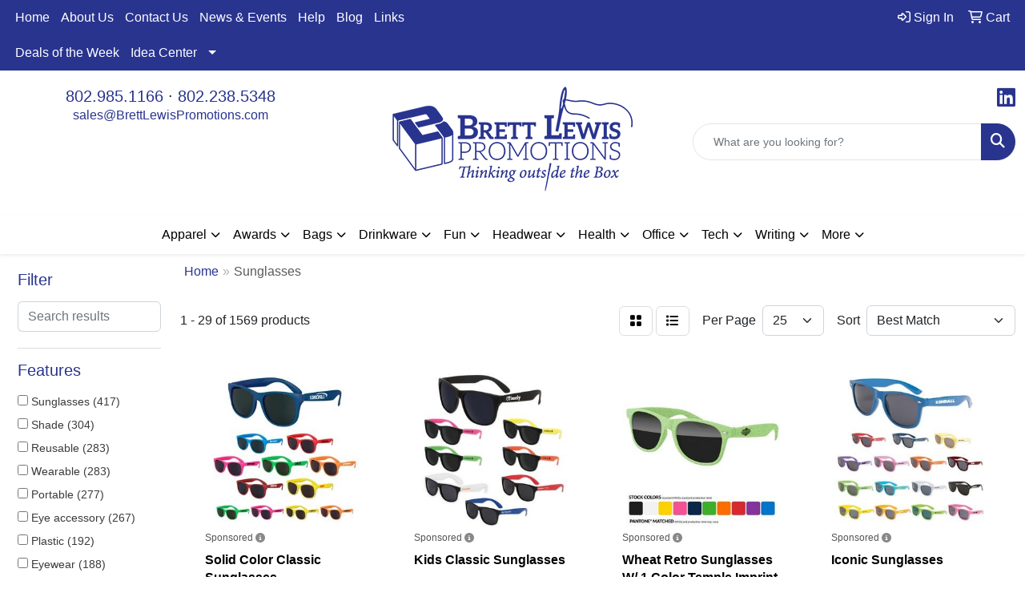

--- FILE ---
content_type: text/html
request_url: https://www.brettlewisthreads.com/ws/ws.dll/StartSrch?UID=24204&WENavID=17150345
body_size: 13403
content:
<!DOCTYPE html>
<html lang="en"><head>
<meta charset="utf-8">
<meta http-equiv="X-UA-Compatible" content="IE=edge">
<meta name="viewport" content="width=device-width, initial-scale=1">
<!-- The above 3 meta tags *must* come first in the head; any other head content must come *after* these tags -->


<link href="/distsite/styles/8/css/bootstrap.min.css" rel="stylesheet" />
<link href="https://fonts.googleapis.com/css?family=Open+Sans:400,600|Oswald:400,600" rel="stylesheet">
<link href="/distsite/styles/8/css/owl.carousel.min.css" rel="stylesheet">
<link href="/distsite/styles/8/css/nouislider.css" rel="stylesheet">
<!--<link href="/distsite/styles/8/css/menu.css" rel="stylesheet"/>-->
<link href="/distsite/styles/8/css/flexslider.css" rel="stylesheet">
<link href="/distsite/styles/8/css/all.min.css" rel="stylesheet">
<link href="/distsite/styles/8/css/slick/slick.css" rel="stylesheet"/>
<link href="/distsite/styles/8/css/lightbox/lightbox.css" rel="stylesheet"  />
<link href="/distsite/styles/8/css/yamm.css" rel="stylesheet" />
<!-- Custom styles for this theme -->
<link href="/we/we.dll/StyleSheet?UN=24204&Type=WETheme&TS=C44386.599537037" rel="stylesheet">
<!-- Custom styles for this theme -->
<link href="/we/we.dll/StyleSheet?UN=24204&Type=WETheme-PS&TS=C44386.599537037" rel="stylesheet">
<style>
/*----- THEME 7 LOGO SIZE -----*/
@media only screen and (min-width: 1200px) {
#mainNav > div > div.navbar-header > a > img {
max-height: 140px;
}
}
</style>

<!-- HTML5 shim and Respond.js for IE8 support of HTML5 elements and media queries -->
<!--[if lt IE 9]>
      <script src="https://oss.maxcdn.com/html5shiv/3.7.3/html5shiv.min.js"></script>
      <script src="https://oss.maxcdn.com/respond/1.4.2/respond.min.js"></script>
    <![endif]-->

</head>

<body style="background:#fff;">


  <!-- Slide-Out Menu -->
  <div id="filter-menu" class="filter-menu">
    <button id="close-menu" class="btn-close"></button>
    <div class="menu-content">
      
<aside class="filter-sidebar">



<div class="filter-section first">
	<h2>Filter</h2>
	 <div class="input-group mb-3">
	 <input type="text" style="border-right:0;" placeholder="Search results" class="form-control text-search-within-results" name="SearchWithinResults" value="" maxlength="100" onkeyup="HandleTextFilter(event);">
	  <label class="input-group-text" style="background-color:#fff;"><a  style="display:none;" href="javascript:void(0);" class="remove-filter" data-toggle="tooltip" title="Clear" onclick="ClearTextFilter();"><i class="far fa-times" aria-hidden="true"></i> <span class="fa-sr-only">x</span></a></label>
	</div>
</div>

<a href="javascript:void(0);" class="clear-filters"  style="display:none;" onclick="ClearDrillDown();">Clear all filters</a>

<div class="filter-section"  style="display:none;">
	<h2>Categories</h2>

	<div class="filter-list">

	 

		<!-- wrapper for more filters -->
        <div class="show-filter">

		</div><!-- showfilters -->

	</div>

		<a href="#" class="show-more"  style="display:none;" >Show more</a>
</div>


<div class="filter-section" >
	<h2>Features</h2>

		<div class="filter-list">

	  		<div class="checkbox"><label><input class="filtercheckbox" type="checkbox" name="2|Sunglasses" ><span> Sunglasses (417)</span></label></div><div class="checkbox"><label><input class="filtercheckbox" type="checkbox" name="2|Shade" ><span> Shade (304)</span></label></div><div class="checkbox"><label><input class="filtercheckbox" type="checkbox" name="2|Reusable" ><span> Reusable (283)</span></label></div><div class="checkbox"><label><input class="filtercheckbox" type="checkbox" name="2|Wearable" ><span> Wearable (283)</span></label></div><div class="checkbox"><label><input class="filtercheckbox" type="checkbox" name="2|Portable" ><span> Portable (277)</span></label></div><div class="checkbox"><label><input class="filtercheckbox" type="checkbox" name="2|Eye accessory" ><span> Eye accessory (267)</span></label></div><div class="checkbox"><label><input class="filtercheckbox" type="checkbox" name="2|Plastic" ><span> Plastic (192)</span></label></div><div class="checkbox"><label><input class="filtercheckbox" type="checkbox" name="2|Eyewear" ><span> Eyewear (188)</span></label></div><div class="checkbox"><label><input class="filtercheckbox" type="checkbox" name="2|Eye protection" ><span> Eye protection (174)</span></label></div><div class="checkbox"><label><input class="filtercheckbox" type="checkbox" name="2|Party" ><span> Party (170)</span></label></div><div class="show-filter"><div class="checkbox"><label><input class="filtercheckbox" type="checkbox" name="2|Lens" ><span> Lens (151)</span></label></div><div class="checkbox"><label><input class="filtercheckbox" type="checkbox" name="2|Sun" ><span> Sun (144)</span></label></div><div class="checkbox"><label><input class="filtercheckbox" type="checkbox" name="2|Beach" ><span> Beach (142)</span></label></div><div class="checkbox"><label><input class="filtercheckbox" type="checkbox" name="2|Uv400" ><span> Uv400 (141)</span></label></div><div class="checkbox"><label><input class="filtercheckbox" type="checkbox" name="2|Frame" ><span> Frame (129)</span></label></div><div class="checkbox"><label><input class="filtercheckbox" type="checkbox" name="2|Sunnies" ><span> Sunnies (127)</span></label></div><div class="checkbox"><label><input class="filtercheckbox" type="checkbox" name="2|Glasses" ><span> Glasses (126)</span></label></div><div class="checkbox"><label><input class="filtercheckbox" type="checkbox" name="2|Fashion" ><span> Fashion (119)</span></label></div><div class="checkbox"><label><input class="filtercheckbox" type="checkbox" name="2|Eye" ><span> Eye (117)</span></label></div><div class="checkbox"><label><input class="filtercheckbox" type="checkbox" name="2|Protection" ><span> Protection (116)</span></label></div><div class="checkbox"><label><input class="filtercheckbox" type="checkbox" name="2|Novelty" ><span> Novelty (114)</span></label></div><div class="checkbox"><label><input class="filtercheckbox" type="checkbox" name="2|Uv protection" ><span> Uv protection (114)</span></label></div><div class="checkbox"><label><input class="filtercheckbox" type="checkbox" name="2|Outdoor" ><span> Outdoor (111)</span></label></div><div class="checkbox"><label><input class="filtercheckbox" type="checkbox" name="2|Summer" ><span> Summer (99)</span></label></div><div class="checkbox"><label><input class="filtercheckbox" type="checkbox" name="2|Sunglass" ><span> Sunglass (98)</span></label></div><div class="checkbox"><label><input class="filtercheckbox" type="checkbox" name="2|Uvb" ><span> Uvb (81)</span></label></div><div class="checkbox"><label><input class="filtercheckbox" type="checkbox" name="2|Adult" ><span> Adult (80)</span></label></div><div class="checkbox"><label><input class="filtercheckbox" type="checkbox" name="2|Uva" ><span> Uva (78)</span></label></div><div class="checkbox"><label><input class="filtercheckbox" type="checkbox" name="2|Lenses" ><span> Lenses (74)</span></label></div><div class="checkbox"><label><input class="filtercheckbox" type="checkbox" name="2|Uv" ><span> Uv (67)</span></label></div><div class="checkbox"><label><input class="filtercheckbox" type="checkbox" name="2|Skull temple" ><span> Skull temple (65)</span></label></div><div class="checkbox"><label><input class="filtercheckbox" type="checkbox" name="2|Retro" ><span> Retro (58)</span></label></div><div class="checkbox"><label><input class="filtercheckbox" type="checkbox" name="2|Sun protection" ><span> Sun protection (51)</span></label></div><div class="checkbox"><label><input class="filtercheckbox" type="checkbox" name="2|Aviator" ><span> Aviator (49)</span></label></div><div class="checkbox"><label><input class="filtercheckbox" type="checkbox" name="2|Dark lens" ><span> Dark lens (49)</span></label></div><div class="checkbox"><label><input class="filtercheckbox" type="checkbox" name="2|Square frame" ><span> Square frame (46)</span></label></div><div class="checkbox"><label><input class="filtercheckbox" type="checkbox" name="2|Fun" ><span> Fun (44)</span></label></div><div class="checkbox"><label><input class="filtercheckbox" type="checkbox" name="2|Size" ><span> Size (43)</span></label></div><div class="checkbox"><label><input class="filtercheckbox" type="checkbox" name="2|Pinhole" ><span> Pinhole (42)</span></label></div><div class="checkbox"><label><input class="filtercheckbox" type="checkbox" name="2|Fits" ><span> Fits (40)</span></label></div><div class="checkbox"><label><input class="filtercheckbox" type="checkbox" name="2|Protect" ><span> Protect (40)</span></label></div><div class="checkbox"><label><input class="filtercheckbox" type="checkbox" name="2|Sun glasses" ><span> Sun glasses (40)</span></label></div><div class="checkbox"><label><input class="filtercheckbox" type="checkbox" name="2|All" ><span> All (39)</span></label></div><div class="checkbox"><label><input class="filtercheckbox" type="checkbox" name="2|Fashionable" ><span> Fashionable (39)</span></label></div><div class="checkbox"><label><input class="filtercheckbox" type="checkbox" name="2|Tinted lens" ><span> Tinted lens (39)</span></label></div><div class="checkbox"><label><input class="filtercheckbox" type="checkbox" name="2|Accessory" ><span> Accessory (38)</span></label></div><div class="checkbox"><label><input class="filtercheckbox" type="checkbox" name="2|Pride" ><span> Pride (38)</span></label></div><div class="checkbox"><label><input class="filtercheckbox" type="checkbox" name="2|Tinted" ><span> Tinted (38)</span></label></div><div class="checkbox"><label><input class="filtercheckbox" type="checkbox" name="2|Eye shade" ><span> Eye shade (35)</span></label></div><div class="checkbox"><label><input class="filtercheckbox" type="checkbox" name="2|Lgbt" ><span> Lgbt (35)</span></label></div></div>

			<!-- wrapper for more filters -->
			<div class="show-filter">

			</div><!-- showfilters -->
 		</div>
		<a href="#" class="show-more"  >Show more</a>


</div>


<div class="filter-section" >
	<h2>Colors</h2>

		<div class="filter-list">

		  	<div class="checkbox"><label><input class="filtercheckbox" type="checkbox" name="1|Black" ><span> Black (823)</span></label></div><div class="checkbox"><label><input class="filtercheckbox" type="checkbox" name="1|Red" ><span> Red (739)</span></label></div><div class="checkbox"><label><input class="filtercheckbox" type="checkbox" name="1|White" ><span> White (722)</span></label></div><div class="checkbox"><label><input class="filtercheckbox" type="checkbox" name="1|Orange" ><span> Orange (680)</span></label></div><div class="checkbox"><label><input class="filtercheckbox" type="checkbox" name="1|Purple" ><span> Purple (669)</span></label></div><div class="checkbox"><label><input class="filtercheckbox" type="checkbox" name="1|Green" ><span> Green (665)</span></label></div><div class="checkbox"><label><input class="filtercheckbox" type="checkbox" name="1|Pink" ><span> Pink (650)</span></label></div><div class="checkbox"><label><input class="filtercheckbox" type="checkbox" name="1|Yellow" ><span> Yellow (650)</span></label></div><div class="checkbox"><label><input class="filtercheckbox" type="checkbox" name="1|Navy blue" ><span> Navy blue (615)</span></label></div><div class="checkbox"><label><input class="filtercheckbox" type="checkbox" name="1|Royal blue" ><span> Royal blue (604)</span></label></div><div class="show-filter"><div class="checkbox"><label><input class="filtercheckbox" type="checkbox" name="1|Various" ><span> Various (444)</span></label></div><div class="checkbox"><label><input class="filtercheckbox" type="checkbox" name="1|Silver" ><span> Silver (343)</span></label></div><div class="checkbox"><label><input class="filtercheckbox" type="checkbox" name="1|Gold" ><span> Gold (315)</span></label></div><div class="checkbox"><label><input class="filtercheckbox" type="checkbox" name="1|Wood brown" ><span> Wood brown (281)</span></label></div><div class="checkbox"><label><input class="filtercheckbox" type="checkbox" name="1|Blue" ><span> Blue (169)</span></label></div><div class="checkbox"><label><input class="filtercheckbox" type="checkbox" name="1|Gray" ><span> Gray (41)</span></label></div><div class="checkbox"><label><input class="filtercheckbox" type="checkbox" name="1|Clear" ><span> Clear (40)</span></label></div><div class="checkbox"><label><input class="filtercheckbox" type="checkbox" name="1|Brown" ><span> Brown (38)</span></label></div><div class="checkbox"><label><input class="filtercheckbox" type="checkbox" name="1|Lime green" ><span> Lime green (37)</span></label></div><div class="checkbox"><label><input class="filtercheckbox" type="checkbox" name="1|Light blue" ><span> Light blue (33)</span></label></div><div class="checkbox"><label><input class="filtercheckbox" type="checkbox" name="1|White/black" ><span> White/black (33)</span></label></div><div class="checkbox"><label><input class="filtercheckbox" type="checkbox" name="1|Rainbow" ><span> Rainbow (32)</span></label></div><div class="checkbox"><label><input class="filtercheckbox" type="checkbox" name="1|Blue/black" ><span> Blue/black (24)</span></label></div><div class="checkbox"><label><input class="filtercheckbox" type="checkbox" name="1|Teal" ><span> Teal (24)</span></label></div><div class="checkbox"><label><input class="filtercheckbox" type="checkbox" name="1|Maroon" ><span> Maroon (21)</span></label></div><div class="checkbox"><label><input class="filtercheckbox" type="checkbox" name="1|Black/blue" ><span> Black/blue (19)</span></label></div><div class="checkbox"><label><input class="filtercheckbox" type="checkbox" name="1|Kelly green" ><span> Kelly green (19)</span></label></div><div class="checkbox"><label><input class="filtercheckbox" type="checkbox" name="1|Red/black" ><span> Red/black (19)</span></label></div><div class="checkbox"><label><input class="filtercheckbox" type="checkbox" name="1|Multi" ><span> Multi (18)</span></label></div><div class="checkbox"><label><input class="filtercheckbox" type="checkbox" name="1|Black/red" ><span> Black/red (16)</span></label></div><div class="checkbox"><label><input class="filtercheckbox" type="checkbox" name="1|Orange/black" ><span> Orange/black (16)</span></label></div><div class="checkbox"><label><input class="filtercheckbox" type="checkbox" name="1|Burgundy" ><span> Burgundy (15)</span></label></div><div class="checkbox"><label><input class="filtercheckbox" type="checkbox" name="1|Neon pink" ><span> Neon pink (15)</span></label></div><div class="checkbox"><label><input class="filtercheckbox" type="checkbox" name="1|Black/green" ><span> Black/green (14)</span></label></div><div class="checkbox"><label><input class="filtercheckbox" type="checkbox" name="1|Neon green" ><span> Neon green (13)</span></label></div><div class="checkbox"><label><input class="filtercheckbox" type="checkbox" name="1|Pink/black" ><span> Pink/black (13)</span></label></div><div class="checkbox"><label><input class="filtercheckbox" type="checkbox" name="1|Tortoise" ><span> Tortoise (13)</span></label></div><div class="checkbox"><label><input class="filtercheckbox" type="checkbox" name="1|Blue water" ><span> Blue water (12)</span></label></div><div class="checkbox"><label><input class="filtercheckbox" type="checkbox" name="1|Carolina blue" ><span> Carolina blue (12)</span></label></div><div class="checkbox"><label><input class="filtercheckbox" type="checkbox" name="1|Green/black" ><span> Green/black (12)</span></label></div><div class="checkbox"><label><input class="filtercheckbox" type="checkbox" name="1|Lime" ><span> Lime (12)</span></label></div><div class="checkbox"><label><input class="filtercheckbox" type="checkbox" name="1|Black/white" ><span> Black/white (11)</span></label></div><div class="checkbox"><label><input class="filtercheckbox" type="checkbox" name="1|Graphite" ><span> Graphite (11)</span></label></div><div class="checkbox"><label><input class="filtercheckbox" type="checkbox" name="1|Metallic gold" ><span> Metallic gold (11)</span></label></div><div class="checkbox"><label><input class="filtercheckbox" type="checkbox" name="1|Black-gold" ><span> Black-gold (10)</span></label></div><div class="checkbox"><label><input class="filtercheckbox" type="checkbox" name="1|Metallic silver" ><span> Metallic silver (10)</span></label></div><div class="checkbox"><label><input class="filtercheckbox" type="checkbox" name="1|Matte black" ><span> Matte black (9)</span></label></div><div class="checkbox"><label><input class="filtercheckbox" type="checkbox" name="1|Translucent blue" ><span> Translucent blue (9)</span></label></div><div class="checkbox"><label><input class="filtercheckbox" type="checkbox" name="1|Yellow/black" ><span> Yellow/black (9)</span></label></div><div class="checkbox"><label><input class="filtercheckbox" type="checkbox" name="1|Assortment" ><span> Assortment (8)</span></label></div></div>


			<!-- wrapper for more filters -->
			<div class="show-filter">

			</div><!-- showfilters -->

		  </div>

		<a href="#" class="show-more"  >Show more</a>
</div>


<div class="filter-section"  >
	<h2>Price Range</h2>
	<div class="filter-price-wrap">
		<div class="filter-price-inner">
			<div class="input-group">
				<span class="input-group-text input-group-text-white">$</span>
				<input type="text" class="form-control form-control-sm filter-min-prices" name="min-prices" value="" placeholder="Min" onkeyup="HandlePriceFilter(event);">
			</div>
			<div class="input-group">
				<span class="input-group-text input-group-text-white">$</span>
				<input type="text" class="form-control form-control-sm filter-max-prices" name="max-prices" value="" placeholder="Max" onkeyup="HandlePriceFilter(event);">
			</div>
		</div>
		<a href="javascript:void(0)" onclick="SetPriceFilter();" ><i class="fa-solid fa-chevron-right"></i></a>
	</div>
</div>

<div class="filter-section"   >
	<h2>Quantity</h2>
	<div class="filter-price-wrap mb-2">
		<input type="text" class="form-control form-control-sm filter-quantity" value="" placeholder="Qty" onkeyup="HandleQuantityFilter(event);">
		<a href="javascript:void(0)" onclick="SetQuantityFilter();"><i class="fa-solid fa-chevron-right"></i></a>
	</div>
</div>




	</aside>

    </div>
</div>




	<div class="container-fluid">
		<div class="row">

			<div class="col-md-3 col-lg-2">
        <div class="d-none d-md-block">
          <div id="desktop-filter">
            
<aside class="filter-sidebar">



<div class="filter-section first">
	<h2>Filter</h2>
	 <div class="input-group mb-3">
	 <input type="text" style="border-right:0;" placeholder="Search results" class="form-control text-search-within-results" name="SearchWithinResults" value="" maxlength="100" onkeyup="HandleTextFilter(event);">
	  <label class="input-group-text" style="background-color:#fff;"><a  style="display:none;" href="javascript:void(0);" class="remove-filter" data-toggle="tooltip" title="Clear" onclick="ClearTextFilter();"><i class="far fa-times" aria-hidden="true"></i> <span class="fa-sr-only">x</span></a></label>
	</div>
</div>

<a href="javascript:void(0);" class="clear-filters"  style="display:none;" onclick="ClearDrillDown();">Clear all filters</a>

<div class="filter-section"  style="display:none;">
	<h2>Categories</h2>

	<div class="filter-list">

	 

		<!-- wrapper for more filters -->
        <div class="show-filter">

		</div><!-- showfilters -->

	</div>

		<a href="#" class="show-more"  style="display:none;" >Show more</a>
</div>


<div class="filter-section" >
	<h2>Features</h2>

		<div class="filter-list">

	  		<div class="checkbox"><label><input class="filtercheckbox" type="checkbox" name="2|Sunglasses" ><span> Sunglasses (417)</span></label></div><div class="checkbox"><label><input class="filtercheckbox" type="checkbox" name="2|Shade" ><span> Shade (304)</span></label></div><div class="checkbox"><label><input class="filtercheckbox" type="checkbox" name="2|Reusable" ><span> Reusable (283)</span></label></div><div class="checkbox"><label><input class="filtercheckbox" type="checkbox" name="2|Wearable" ><span> Wearable (283)</span></label></div><div class="checkbox"><label><input class="filtercheckbox" type="checkbox" name="2|Portable" ><span> Portable (277)</span></label></div><div class="checkbox"><label><input class="filtercheckbox" type="checkbox" name="2|Eye accessory" ><span> Eye accessory (267)</span></label></div><div class="checkbox"><label><input class="filtercheckbox" type="checkbox" name="2|Plastic" ><span> Plastic (192)</span></label></div><div class="checkbox"><label><input class="filtercheckbox" type="checkbox" name="2|Eyewear" ><span> Eyewear (188)</span></label></div><div class="checkbox"><label><input class="filtercheckbox" type="checkbox" name="2|Eye protection" ><span> Eye protection (174)</span></label></div><div class="checkbox"><label><input class="filtercheckbox" type="checkbox" name="2|Party" ><span> Party (170)</span></label></div><div class="show-filter"><div class="checkbox"><label><input class="filtercheckbox" type="checkbox" name="2|Lens" ><span> Lens (151)</span></label></div><div class="checkbox"><label><input class="filtercheckbox" type="checkbox" name="2|Sun" ><span> Sun (144)</span></label></div><div class="checkbox"><label><input class="filtercheckbox" type="checkbox" name="2|Beach" ><span> Beach (142)</span></label></div><div class="checkbox"><label><input class="filtercheckbox" type="checkbox" name="2|Uv400" ><span> Uv400 (141)</span></label></div><div class="checkbox"><label><input class="filtercheckbox" type="checkbox" name="2|Frame" ><span> Frame (129)</span></label></div><div class="checkbox"><label><input class="filtercheckbox" type="checkbox" name="2|Sunnies" ><span> Sunnies (127)</span></label></div><div class="checkbox"><label><input class="filtercheckbox" type="checkbox" name="2|Glasses" ><span> Glasses (126)</span></label></div><div class="checkbox"><label><input class="filtercheckbox" type="checkbox" name="2|Fashion" ><span> Fashion (119)</span></label></div><div class="checkbox"><label><input class="filtercheckbox" type="checkbox" name="2|Eye" ><span> Eye (117)</span></label></div><div class="checkbox"><label><input class="filtercheckbox" type="checkbox" name="2|Protection" ><span> Protection (116)</span></label></div><div class="checkbox"><label><input class="filtercheckbox" type="checkbox" name="2|Novelty" ><span> Novelty (114)</span></label></div><div class="checkbox"><label><input class="filtercheckbox" type="checkbox" name="2|Uv protection" ><span> Uv protection (114)</span></label></div><div class="checkbox"><label><input class="filtercheckbox" type="checkbox" name="2|Outdoor" ><span> Outdoor (111)</span></label></div><div class="checkbox"><label><input class="filtercheckbox" type="checkbox" name="2|Summer" ><span> Summer (99)</span></label></div><div class="checkbox"><label><input class="filtercheckbox" type="checkbox" name="2|Sunglass" ><span> Sunglass (98)</span></label></div><div class="checkbox"><label><input class="filtercheckbox" type="checkbox" name="2|Uvb" ><span> Uvb (81)</span></label></div><div class="checkbox"><label><input class="filtercheckbox" type="checkbox" name="2|Adult" ><span> Adult (80)</span></label></div><div class="checkbox"><label><input class="filtercheckbox" type="checkbox" name="2|Uva" ><span> Uva (78)</span></label></div><div class="checkbox"><label><input class="filtercheckbox" type="checkbox" name="2|Lenses" ><span> Lenses (74)</span></label></div><div class="checkbox"><label><input class="filtercheckbox" type="checkbox" name="2|Uv" ><span> Uv (67)</span></label></div><div class="checkbox"><label><input class="filtercheckbox" type="checkbox" name="2|Skull temple" ><span> Skull temple (65)</span></label></div><div class="checkbox"><label><input class="filtercheckbox" type="checkbox" name="2|Retro" ><span> Retro (58)</span></label></div><div class="checkbox"><label><input class="filtercheckbox" type="checkbox" name="2|Sun protection" ><span> Sun protection (51)</span></label></div><div class="checkbox"><label><input class="filtercheckbox" type="checkbox" name="2|Aviator" ><span> Aviator (49)</span></label></div><div class="checkbox"><label><input class="filtercheckbox" type="checkbox" name="2|Dark lens" ><span> Dark lens (49)</span></label></div><div class="checkbox"><label><input class="filtercheckbox" type="checkbox" name="2|Square frame" ><span> Square frame (46)</span></label></div><div class="checkbox"><label><input class="filtercheckbox" type="checkbox" name="2|Fun" ><span> Fun (44)</span></label></div><div class="checkbox"><label><input class="filtercheckbox" type="checkbox" name="2|Size" ><span> Size (43)</span></label></div><div class="checkbox"><label><input class="filtercheckbox" type="checkbox" name="2|Pinhole" ><span> Pinhole (42)</span></label></div><div class="checkbox"><label><input class="filtercheckbox" type="checkbox" name="2|Fits" ><span> Fits (40)</span></label></div><div class="checkbox"><label><input class="filtercheckbox" type="checkbox" name="2|Protect" ><span> Protect (40)</span></label></div><div class="checkbox"><label><input class="filtercheckbox" type="checkbox" name="2|Sun glasses" ><span> Sun glasses (40)</span></label></div><div class="checkbox"><label><input class="filtercheckbox" type="checkbox" name="2|All" ><span> All (39)</span></label></div><div class="checkbox"><label><input class="filtercheckbox" type="checkbox" name="2|Fashionable" ><span> Fashionable (39)</span></label></div><div class="checkbox"><label><input class="filtercheckbox" type="checkbox" name="2|Tinted lens" ><span> Tinted lens (39)</span></label></div><div class="checkbox"><label><input class="filtercheckbox" type="checkbox" name="2|Accessory" ><span> Accessory (38)</span></label></div><div class="checkbox"><label><input class="filtercheckbox" type="checkbox" name="2|Pride" ><span> Pride (38)</span></label></div><div class="checkbox"><label><input class="filtercheckbox" type="checkbox" name="2|Tinted" ><span> Tinted (38)</span></label></div><div class="checkbox"><label><input class="filtercheckbox" type="checkbox" name="2|Eye shade" ><span> Eye shade (35)</span></label></div><div class="checkbox"><label><input class="filtercheckbox" type="checkbox" name="2|Lgbt" ><span> Lgbt (35)</span></label></div></div>

			<!-- wrapper for more filters -->
			<div class="show-filter">

			</div><!-- showfilters -->
 		</div>
		<a href="#" class="show-more"  >Show more</a>


</div>


<div class="filter-section" >
	<h2>Colors</h2>

		<div class="filter-list">

		  	<div class="checkbox"><label><input class="filtercheckbox" type="checkbox" name="1|Black" ><span> Black (823)</span></label></div><div class="checkbox"><label><input class="filtercheckbox" type="checkbox" name="1|Red" ><span> Red (739)</span></label></div><div class="checkbox"><label><input class="filtercheckbox" type="checkbox" name="1|White" ><span> White (722)</span></label></div><div class="checkbox"><label><input class="filtercheckbox" type="checkbox" name="1|Orange" ><span> Orange (680)</span></label></div><div class="checkbox"><label><input class="filtercheckbox" type="checkbox" name="1|Purple" ><span> Purple (669)</span></label></div><div class="checkbox"><label><input class="filtercheckbox" type="checkbox" name="1|Green" ><span> Green (665)</span></label></div><div class="checkbox"><label><input class="filtercheckbox" type="checkbox" name="1|Pink" ><span> Pink (650)</span></label></div><div class="checkbox"><label><input class="filtercheckbox" type="checkbox" name="1|Yellow" ><span> Yellow (650)</span></label></div><div class="checkbox"><label><input class="filtercheckbox" type="checkbox" name="1|Navy blue" ><span> Navy blue (615)</span></label></div><div class="checkbox"><label><input class="filtercheckbox" type="checkbox" name="1|Royal blue" ><span> Royal blue (604)</span></label></div><div class="show-filter"><div class="checkbox"><label><input class="filtercheckbox" type="checkbox" name="1|Various" ><span> Various (444)</span></label></div><div class="checkbox"><label><input class="filtercheckbox" type="checkbox" name="1|Silver" ><span> Silver (343)</span></label></div><div class="checkbox"><label><input class="filtercheckbox" type="checkbox" name="1|Gold" ><span> Gold (315)</span></label></div><div class="checkbox"><label><input class="filtercheckbox" type="checkbox" name="1|Wood brown" ><span> Wood brown (281)</span></label></div><div class="checkbox"><label><input class="filtercheckbox" type="checkbox" name="1|Blue" ><span> Blue (169)</span></label></div><div class="checkbox"><label><input class="filtercheckbox" type="checkbox" name="1|Gray" ><span> Gray (41)</span></label></div><div class="checkbox"><label><input class="filtercheckbox" type="checkbox" name="1|Clear" ><span> Clear (40)</span></label></div><div class="checkbox"><label><input class="filtercheckbox" type="checkbox" name="1|Brown" ><span> Brown (38)</span></label></div><div class="checkbox"><label><input class="filtercheckbox" type="checkbox" name="1|Lime green" ><span> Lime green (37)</span></label></div><div class="checkbox"><label><input class="filtercheckbox" type="checkbox" name="1|Light blue" ><span> Light blue (33)</span></label></div><div class="checkbox"><label><input class="filtercheckbox" type="checkbox" name="1|White/black" ><span> White/black (33)</span></label></div><div class="checkbox"><label><input class="filtercheckbox" type="checkbox" name="1|Rainbow" ><span> Rainbow (32)</span></label></div><div class="checkbox"><label><input class="filtercheckbox" type="checkbox" name="1|Blue/black" ><span> Blue/black (24)</span></label></div><div class="checkbox"><label><input class="filtercheckbox" type="checkbox" name="1|Teal" ><span> Teal (24)</span></label></div><div class="checkbox"><label><input class="filtercheckbox" type="checkbox" name="1|Maroon" ><span> Maroon (21)</span></label></div><div class="checkbox"><label><input class="filtercheckbox" type="checkbox" name="1|Black/blue" ><span> Black/blue (19)</span></label></div><div class="checkbox"><label><input class="filtercheckbox" type="checkbox" name="1|Kelly green" ><span> Kelly green (19)</span></label></div><div class="checkbox"><label><input class="filtercheckbox" type="checkbox" name="1|Red/black" ><span> Red/black (19)</span></label></div><div class="checkbox"><label><input class="filtercheckbox" type="checkbox" name="1|Multi" ><span> Multi (18)</span></label></div><div class="checkbox"><label><input class="filtercheckbox" type="checkbox" name="1|Black/red" ><span> Black/red (16)</span></label></div><div class="checkbox"><label><input class="filtercheckbox" type="checkbox" name="1|Orange/black" ><span> Orange/black (16)</span></label></div><div class="checkbox"><label><input class="filtercheckbox" type="checkbox" name="1|Burgundy" ><span> Burgundy (15)</span></label></div><div class="checkbox"><label><input class="filtercheckbox" type="checkbox" name="1|Neon pink" ><span> Neon pink (15)</span></label></div><div class="checkbox"><label><input class="filtercheckbox" type="checkbox" name="1|Black/green" ><span> Black/green (14)</span></label></div><div class="checkbox"><label><input class="filtercheckbox" type="checkbox" name="1|Neon green" ><span> Neon green (13)</span></label></div><div class="checkbox"><label><input class="filtercheckbox" type="checkbox" name="1|Pink/black" ><span> Pink/black (13)</span></label></div><div class="checkbox"><label><input class="filtercheckbox" type="checkbox" name="1|Tortoise" ><span> Tortoise (13)</span></label></div><div class="checkbox"><label><input class="filtercheckbox" type="checkbox" name="1|Blue water" ><span> Blue water (12)</span></label></div><div class="checkbox"><label><input class="filtercheckbox" type="checkbox" name="1|Carolina blue" ><span> Carolina blue (12)</span></label></div><div class="checkbox"><label><input class="filtercheckbox" type="checkbox" name="1|Green/black" ><span> Green/black (12)</span></label></div><div class="checkbox"><label><input class="filtercheckbox" type="checkbox" name="1|Lime" ><span> Lime (12)</span></label></div><div class="checkbox"><label><input class="filtercheckbox" type="checkbox" name="1|Black/white" ><span> Black/white (11)</span></label></div><div class="checkbox"><label><input class="filtercheckbox" type="checkbox" name="1|Graphite" ><span> Graphite (11)</span></label></div><div class="checkbox"><label><input class="filtercheckbox" type="checkbox" name="1|Metallic gold" ><span> Metallic gold (11)</span></label></div><div class="checkbox"><label><input class="filtercheckbox" type="checkbox" name="1|Black-gold" ><span> Black-gold (10)</span></label></div><div class="checkbox"><label><input class="filtercheckbox" type="checkbox" name="1|Metallic silver" ><span> Metallic silver (10)</span></label></div><div class="checkbox"><label><input class="filtercheckbox" type="checkbox" name="1|Matte black" ><span> Matte black (9)</span></label></div><div class="checkbox"><label><input class="filtercheckbox" type="checkbox" name="1|Translucent blue" ><span> Translucent blue (9)</span></label></div><div class="checkbox"><label><input class="filtercheckbox" type="checkbox" name="1|Yellow/black" ><span> Yellow/black (9)</span></label></div><div class="checkbox"><label><input class="filtercheckbox" type="checkbox" name="1|Assortment" ><span> Assortment (8)</span></label></div></div>


			<!-- wrapper for more filters -->
			<div class="show-filter">

			</div><!-- showfilters -->

		  </div>

		<a href="#" class="show-more"  >Show more</a>
</div>


<div class="filter-section"  >
	<h2>Price Range</h2>
	<div class="filter-price-wrap">
		<div class="filter-price-inner">
			<div class="input-group">
				<span class="input-group-text input-group-text-white">$</span>
				<input type="text" class="form-control form-control-sm filter-min-prices" name="min-prices" value="" placeholder="Min" onkeyup="HandlePriceFilter(event);">
			</div>
			<div class="input-group">
				<span class="input-group-text input-group-text-white">$</span>
				<input type="text" class="form-control form-control-sm filter-max-prices" name="max-prices" value="" placeholder="Max" onkeyup="HandlePriceFilter(event);">
			</div>
		</div>
		<a href="javascript:void(0)" onclick="SetPriceFilter();" ><i class="fa-solid fa-chevron-right"></i></a>
	</div>
</div>

<div class="filter-section"   >
	<h2>Quantity</h2>
	<div class="filter-price-wrap mb-2">
		<input type="text" class="form-control form-control-sm filter-quantity" value="" placeholder="Qty" onkeyup="HandleQuantityFilter(event);">
		<a href="javascript:void(0)" onclick="SetQuantityFilter();"><i class="fa-solid fa-chevron-right"></i></a>
	</div>
</div>




	</aside>

          </div>
        </div>
			</div>

			<div class="col-md-9 col-lg-10">
				

				<ol class="breadcrumb"  >
              		<li><a href="https://www.brettlewisthreads.com" target="_top">Home</a></li>
             	 	<li class="active">Sunglasses</li>
            	</ol>




				<div id="product-list-controls">

				
						<div class="d-flex align-items-center justify-content-between">
							<div class="d-none d-md-block me-3">
								1 - 29 of  1569 <span class="d-none d-lg-inline">products</span>
							</div>
					  
						  <!-- Right Aligned Controls -->
						  <div class="product-controls-right d-flex align-items-center">
       
              <button id="show-filter-button" class="btn btn-control d-block d-md-none"><i class="fa-solid fa-filter" aria-hidden="true"></i></button>

							
							<span class="me-3">
								<a href="/ws/ws.dll/StartSrch?UID=24204&WENavID=17150345&View=T&ST=260118090816867120872393913" class="btn btn-control grid" title="Change to Grid View"><i class="fa-solid fa-grid-2" aria-hidden="true"></i>  <span class="fa-sr-only">Grid</span></a>
								<a href="/ws/ws.dll/StartSrch?UID=24204&WENavID=17150345&View=L&ST=260118090816867120872393913" class="btn btn-control" title="Change to List View"><i class="fa-solid fa-list"></i> <span class="fa-sr-only">List</span></a>
							</span>
							
					  
							<!-- Number of Items Per Page -->
							<div class="me-2 d-none d-lg-block">
								<label>Per Page</label>
							</div>
							<div class="me-3 d-none d-md-block">
								<select class="form-select notranslate" onchange="GoToNewURL(this);" aria-label="Items per page">
									<option value="/ws/ws.dll/StartSrch?UID=24204&WENavID=17150345&ST=260118090816867120872393913&PPP=10" >10</option><option value="/ws/ws.dll/StartSrch?UID=24204&WENavID=17150345&ST=260118090816867120872393913&PPP=25" selected>25</option><option value="/ws/ws.dll/StartSrch?UID=24204&WENavID=17150345&ST=260118090816867120872393913&PPP=50" >50</option><option value="/ws/ws.dll/StartSrch?UID=24204&WENavID=17150345&ST=260118090816867120872393913&PPP=100" >100</option><option value="/ws/ws.dll/StartSrch?UID=24204&WENavID=17150345&ST=260118090816867120872393913&PPP=250" >250</option>
								
								</select>
							</div>
					  
							<!-- Sort By -->
							<div class="d-none d-lg-block me-2">
								<label>Sort</label>
							</div>
							<div>
								<select class="form-select" onchange="GoToNewURL(this);">
									<option value="/ws/ws.dll/StartSrch?UID=24204&WENavID=17150345&Sort=0">Best Match</option><option value="/ws/ws.dll/StartSrch?UID=24204&WENavID=17150345&Sort=3">Most Popular</option><option value="/ws/ws.dll/StartSrch?UID=24204&WENavID=17150345&Sort=1">Price (Low to High)</option><option value="/ws/ws.dll/StartSrch?UID=24204&WENavID=17150345&Sort=2">Price (High to Low)</option>
								 </select>
							</div>
						  </div>
						</div>

			  </div>

				<!-- Product Results List -->
				<ul class="thumbnail-list"><li>
 <a href="https://www.brettlewisthreads.com/p/MGQID-LOQNS/solid-color-classic-sunglasses" target="_parent" alt="Solid Color Classic Sunglasses" data-adid="52510|5283972" onclick="PostAdStatToService(105283972,1);">
 <div class="pr-list-grid">
		<img class="img-responsive" src="/ws/ws.dll/QPic?SN=52510&P=105283972&I=0&PX=300" alt="Solid Color Classic Sunglasses">
		<p class="pr-list-sponsored">Sponsored <span data-bs-toggle="tooltip" data-container="body" data-bs-placement="top" title="You're seeing this ad based on the product's relevance to your search query."><i class="fa fa-info-circle" aria-hidden="true"></i></span></p>
		<p class="pr-name">Solid Color Classic Sunglasses</p>
		<div class="pr-meta-row">
			<div class="product-reviews"  style="display:none;">
				<div class="rating-stars">
				<i class="fa-solid fa-star-sharp active" aria-hidden="true"></i><i class="fa-solid fa-star-sharp active" aria-hidden="true"></i><i class="fa-solid fa-star-sharp active" aria-hidden="true"></i><i class="fa-solid fa-star-sharp" aria-hidden="true"></i><i class="fa-solid fa-star-sharp" aria-hidden="true"></i>
				</div>
				<span class="rating-count">(5)</span>
			</div>
			
		</div>
		<p class="pr-number"  ><span class="notranslate">Item #MGQID-LOQNS</span></p>
		<p class="pr-price"  ><span class="notranslate">$1.21</span> - <span class="notranslate">$1.60</span></p>
 </div>
 </a>
</li>
<li>
 <a href="https://www.brettlewisthreads.com/p/HAPHK-JXTAN/kids-classic-sunglasses" target="_parent" alt="Kids Classic Sunglasses" data-adid="52510|4529889" onclick="PostAdStatToService(704529889,1);">
 <div class="pr-list-grid">
		<img class="img-responsive" src="/ws/ws.dll/QPic?SN=52510&P=704529889&I=0&PX=300" alt="Kids Classic Sunglasses">
		<p class="pr-list-sponsored">Sponsored <span data-bs-toggle="tooltip" data-container="body" data-bs-placement="top" title="You're seeing this ad based on the product's relevance to your search query."><i class="fa fa-info-circle" aria-hidden="true"></i></span></p>
		<p class="pr-name">Kids Classic Sunglasses</p>
		<div class="pr-meta-row">
			<div class="product-reviews"  style="display:none;">
				<div class="rating-stars">
				<i class="fa-solid fa-star-sharp active" aria-hidden="true"></i><i class="fa-solid fa-star-sharp active" aria-hidden="true"></i><i class="fa-solid fa-star-sharp active" aria-hidden="true"></i><i class="fa-solid fa-star-sharp" aria-hidden="true"></i><i class="fa-solid fa-star-sharp" aria-hidden="true"></i>
				</div>
				<span class="rating-count">(4)</span>
			</div>
			
		</div>
		<p class="pr-number"  ><span class="notranslate">Item #HAPHK-JXTAN</span></p>
		<p class="pr-price"  ><span class="notranslate">$0.93</span> - <span class="notranslate">$1.47</span></p>
 </div>
 </a>
</li>
<li>
 <a href="https://www.brettlewisthreads.com/p/DBOOC-NOCXJ/wheat-retro-sunglasses-w-1-color-temple-imprint" target="_parent" alt="Wheat Retro Sunglasses W/ 1 Color Temple Imprint" data-adid="69443|6188711" onclick="PostAdStatToService(346188711,1);">
 <div class="pr-list-grid">
		<img class="img-responsive" src="/ws/ws.dll/QPic?SN=69443&P=346188711&I=0&PX=300" alt="Wheat Retro Sunglasses W/ 1 Color Temple Imprint">
		<p class="pr-list-sponsored">Sponsored <span data-bs-toggle="tooltip" data-container="body" data-bs-placement="top" title="You're seeing this ad based on the product's relevance to your search query."><i class="fa fa-info-circle" aria-hidden="true"></i></span></p>
		<p class="pr-name">Wheat Retro Sunglasses W/ 1 Color Temple Imprint</p>
		<div class="pr-meta-row">
			<div class="product-reviews"  style="display:none;">
				<div class="rating-stars">
				<i class="fa-solid fa-star-sharp" aria-hidden="true"></i><i class="fa-solid fa-star-sharp" aria-hidden="true"></i><i class="fa-solid fa-star-sharp" aria-hidden="true"></i><i class="fa-solid fa-star-sharp" aria-hidden="true"></i><i class="fa-solid fa-star-sharp" aria-hidden="true"></i>
				</div>
				<span class="rating-count">(0)</span>
			</div>
			
		</div>
		<p class="pr-number"  ><span class="notranslate">Item #DBOOC-NOCXJ</span></p>
		<p class="pr-price"  ><span class="notranslate">$2.4136</span> - <span class="notranslate">$3.19</span></p>
 </div>
 </a>
</li>
<li>
 <a href="https://www.brettlewisthreads.com/p/KBIGC-IWXGH/iconic-sunglasses" target="_parent" alt="Iconic Sunglasses" data-adid="52510|4058191" onclick="PostAdStatToService(954058191,1);">
 <div class="pr-list-grid">
		<img class="img-responsive" src="/ws/ws.dll/QPic?SN=52510&P=954058191&I=0&PX=300" alt="Iconic Sunglasses">
		<p class="pr-list-sponsored">Sponsored <span data-bs-toggle="tooltip" data-container="body" data-bs-placement="top" title="You're seeing this ad based on the product's relevance to your search query."><i class="fa fa-info-circle" aria-hidden="true"></i></span></p>
		<p class="pr-name">Iconic Sunglasses</p>
		<div class="pr-meta-row">
			<div class="product-reviews"  style="display:none;">
				<div class="rating-stars">
				<i class="fa-solid fa-star-sharp" aria-hidden="true"></i><i class="fa-solid fa-star-sharp" aria-hidden="true"></i><i class="fa-solid fa-star-sharp" aria-hidden="true"></i><i class="fa-solid fa-star-sharp" aria-hidden="true"></i><i class="fa-solid fa-star-sharp" aria-hidden="true"></i>
				</div>
				<span class="rating-count">(0)</span>
			</div>
			
		</div>
		<p class="pr-number"  ><span class="notranslate">Item #KBIGC-IWXGH</span></p>
		<p class="pr-price"  ><span class="notranslate">$1.89</span> - <span class="notranslate">$2.59</span></p>
 </div>
 </a>
</li>
<a name="4" href="#" alt="Item 4"></a>
<li>
 <a href="https://www.brettlewisthreads.com/p/NFIID-ITVIQ/folding-malibu-sunglasses" target="_parent" alt="Folding Malibu Sunglasses">
 <div class="pr-list-grid">
		<img class="img-responsive" src="/ws/ws.dll/QPic?SN=56780&P=374004172&I=0&PX=300" alt="Folding Malibu Sunglasses">
		<p class="pr-name">Folding Malibu Sunglasses</p>
		<div class="pr-meta-row">
			<div class="product-reviews"  style="display:none;">
				<div class="rating-stars">
				<i class="fa-solid fa-star-sharp" aria-hidden="true"></i><i class="fa-solid fa-star-sharp" aria-hidden="true"></i><i class="fa-solid fa-star-sharp" aria-hidden="true"></i><i class="fa-solid fa-star-sharp" aria-hidden="true"></i><i class="fa-solid fa-star-sharp" aria-hidden="true"></i>
				</div>
				<span class="rating-count">(0)</span>
			</div>
			
		</div>
		<p class="pr-number"  ><span class="notranslate">Item #NFIID-ITVIQ</span></p>
		<p class="pr-price"  ><span class="notranslate">$2.39</span> - <span class="notranslate">$4.17</span></p>
 </div>
 </a>
</li>
<a name="5" href="#" alt="Item 5"></a>
<li>
 <a href="https://www.brettlewisthreads.com/p/HDJLK-MSJDH/woodland-sunglasses" target="_parent" alt="Woodland Sunglasses">
 <div class="pr-list-grid">
		<img class="img-responsive" src="/ws/ws.dll/QPic?SN=50018&P=985806249&I=0&PX=300" alt="Woodland Sunglasses">
		<p class="pr-name">Woodland Sunglasses</p>
		<div class="pr-meta-row">
			<div class="product-reviews"  style="display:none;">
				<div class="rating-stars">
				<i class="fa-solid fa-star-sharp active" aria-hidden="true"></i><i class="fa-solid fa-star-sharp active" aria-hidden="true"></i><i class="fa-solid fa-star-sharp active" aria-hidden="true"></i><i class="fa-solid fa-star-sharp active" aria-hidden="true"></i><i class="fa-solid fa-star-sharp active" aria-hidden="true"></i>
				</div>
				<span class="rating-count">(1)</span>
			</div>
			
		</div>
		<p class="pr-number"  ><span class="notranslate">Item #HDJLK-MSJDH</span></p>
		<p class="pr-price"  ><span class="notranslate">$2.65</span> - <span class="notranslate">$3.05</span></p>
 </div>
 </a>
</li>
<a name="6" href="#" alt="Item 6"></a>
<li>
 <a href="https://www.brettlewisthreads.com/p/WIKLH-CZLVM/neon-sunglasses-with-black-frame" target="_parent" alt="Neon Sunglasses with Black Frame">
 <div class="pr-list-grid">
		<img class="img-responsive" src="/ws/ws.dll/QPic?SN=50018&P=981361346&I=0&PX=300" alt="Neon Sunglasses with Black Frame">
		<p class="pr-name">Neon Sunglasses with Black Frame</p>
		<div class="pr-meta-row">
			<div class="product-reviews"  style="display:none;">
				<div class="rating-stars">
				<i class="fa-solid fa-star-sharp active" aria-hidden="true"></i><i class="fa-solid fa-star-sharp active" aria-hidden="true"></i><i class="fa-solid fa-star-sharp active" aria-hidden="true"></i><i class="fa-solid fa-star-sharp active" aria-hidden="true"></i><i class="fa-solid fa-star-sharp" aria-hidden="true"></i>
				</div>
				<span class="rating-count">(4)</span>
			</div>
			
		</div>
		<p class="pr-number"  ><span class="notranslate">Item #WIKLH-CZLVM</span></p>
		<p class="pr-price"  ><span class="notranslate">$1.35</span> - <span class="notranslate">$1.65</span></p>
 </div>
 </a>
</li>
<a name="7" href="#" alt="Item 7"></a>
<li>
 <a href="https://www.brettlewisthreads.com/p/QJMJF-NDZJO/malibu-sunglasses" target="_parent" alt="Malibu Sunglasses">
 <div class="pr-list-grid">
		<img class="img-responsive" src="/ws/ws.dll/QPic?SN=56780&P=926010564&I=0&PX=300" alt="Malibu Sunglasses">
		<p class="pr-name">Malibu Sunglasses</p>
		<div class="pr-meta-row">
			<div class="product-reviews"  style="display:none;">
				<div class="rating-stars">
				<i class="fa-solid fa-star-sharp active" aria-hidden="true"></i><i class="fa-solid fa-star-sharp active" aria-hidden="true"></i><i class="fa-solid fa-star-sharp active" aria-hidden="true"></i><i class="fa-solid fa-star-sharp active" aria-hidden="true"></i><i class="fa-solid fa-star-sharp active" aria-hidden="true"></i>
				</div>
				<span class="rating-count">(2)</span>
			</div>
			
		</div>
		<p class="pr-number"  ><span class="notranslate">Item #QJMJF-NDZJO</span></p>
		<p class="pr-price"  ><span class="notranslate">$1.89</span> - <span class="notranslate">$2.15</span></p>
 </div>
 </a>
</li>
<a name="8" href="#" alt="Item 8"></a>
<li>
 <a href="https://www.brettlewisthreads.com/p/FDHKI-ICHOB/sweet-sunglasses" target="_parent" alt="Sweet Sunglasses">
 <div class="pr-list-grid">
		<img class="img-responsive" src="/ws/ws.dll/QPic?SN=50018&P=153696057&I=0&PX=300" alt="Sweet Sunglasses">
		<p class="pr-name">Sweet Sunglasses</p>
		<div class="pr-meta-row">
			<div class="product-reviews"  style="display:none;">
				<div class="rating-stars">
				<i class="fa-solid fa-star-sharp" aria-hidden="true"></i><i class="fa-solid fa-star-sharp" aria-hidden="true"></i><i class="fa-solid fa-star-sharp" aria-hidden="true"></i><i class="fa-solid fa-star-sharp" aria-hidden="true"></i><i class="fa-solid fa-star-sharp" aria-hidden="true"></i>
				</div>
				<span class="rating-count">(0)</span>
			</div>
			
		</div>
		<p class="pr-number"  ><span class="notranslate">Item #FDHKI-ICHOB</span></p>
		<p class="pr-price"  ><span class="notranslate">$1.37</span> - <span class="notranslate">$1.67</span></p>
 </div>
 </a>
</li>
<a name="9" href="#" alt="Item 9"></a>
<li>
 <a href="https://www.brettlewisthreads.com/p/FBJIE-MMFKJ/flyn-aviator-sunglasses" target="_parent" alt="Fly'n Aviator Sunglasses">
 <div class="pr-list-grid">
		<img class="img-responsive" src="/ws/ws.dll/QPic?SN=50018&P=175698273&I=0&PX=300" alt="Fly'n Aviator Sunglasses">
		<p class="pr-name">Fly'n Aviator Sunglasses</p>
		<div class="pr-meta-row">
			<div class="product-reviews"  style="display:none;">
				<div class="rating-stars">
				<i class="fa-solid fa-star-sharp active" aria-hidden="true"></i><i class="fa-solid fa-star-sharp active" aria-hidden="true"></i><i class="fa-solid fa-star-sharp active" aria-hidden="true"></i><i class="fa-solid fa-star-sharp active" aria-hidden="true"></i><i class="fa-solid fa-star-sharp active" aria-hidden="true"></i>
				</div>
				<span class="rating-count">(1)</span>
			</div>
			
		</div>
		<p class="pr-number"  ><span class="notranslate">Item #FBJIE-MMFKJ</span></p>
		<p class="pr-price"  ><span class="notranslate">$4.09</span> - <span class="notranslate">$4.49</span></p>
 </div>
 </a>
</li>
<a name="10" href="#" alt="Item 10"></a>
<li>
 <a href="https://www.brettlewisthreads.com/p/DCIGB-HLWFU/neon-sunglasses-wwhite-frame" target="_parent" alt="Neon Sunglasses w/White Frame">
 <div class="pr-list-grid">
		<img class="img-responsive" src="/ws/ws.dll/QPic?SN=50018&P=143407190&I=0&PX=300" alt="Neon Sunglasses w/White Frame">
		<p class="pr-name">Neon Sunglasses w/White Frame</p>
		<div class="pr-meta-row">
			<div class="product-reviews"  style="display:none;">
				<div class="rating-stars">
				<i class="fa-solid fa-star-sharp active" aria-hidden="true"></i><i class="fa-solid fa-star-sharp active" aria-hidden="true"></i><i class="fa-solid fa-star-sharp active" aria-hidden="true"></i><i class="fa-solid fa-star-sharp active" aria-hidden="true"></i><i class="fa-solid fa-star-sharp active" aria-hidden="true"></i>
				</div>
				<span class="rating-count">(1)</span>
			</div>
			
		</div>
		<p class="pr-number"  ><span class="notranslate">Item #DCIGB-HLWFU</span></p>
		<p class="pr-price"  ><span class="notranslate">$1.37</span> - <span class="notranslate">$1.67</span></p>
 </div>
 </a>
</li>
<a name="11" href="#" alt="Item 11"></a>
<li>
 <a href="https://www.brettlewisthreads.com/p/THKPC-NNTKV/metallic-sunglasses" target="_parent" alt="Metallic Sunglasses">
 <div class="pr-list-grid">
		<img class="img-responsive" src="/ws/ws.dll/QPic?SN=50018&P=736182301&I=0&PX=300" alt="Metallic Sunglasses">
		<p class="pr-name">Metallic Sunglasses</p>
		<div class="pr-meta-row">
			<div class="product-reviews"  style="display:none;">
				<div class="rating-stars">
				<i class="fa-solid fa-star-sharp" aria-hidden="true"></i><i class="fa-solid fa-star-sharp" aria-hidden="true"></i><i class="fa-solid fa-star-sharp" aria-hidden="true"></i><i class="fa-solid fa-star-sharp" aria-hidden="true"></i><i class="fa-solid fa-star-sharp" aria-hidden="true"></i>
				</div>
				<span class="rating-count">(0)</span>
			</div>
			
		</div>
		<p class="pr-number"  ><span class="notranslate">Item #THKPC-NNTKV</span></p>
		<p class="pr-price"  ><span class="notranslate">$2.65</span> - <span class="notranslate">$3.05</span></p>
 </div>
 </a>
</li>
<a name="12" href="#" alt="Item 12"></a>
<li>
 <a href="https://www.brettlewisthreads.com/p/GEHIJ-QZUUW/lens-love-kit" target="_parent" alt="Lens Love Kit">
 <div class="pr-list-grid">
		<img class="img-responsive" src="/ws/ws.dll/QPic?SN=63952&P=917765078&I=0&PX=300" alt="Lens Love Kit">
		<p class="pr-name">Lens Love Kit</p>
		<div class="pr-meta-row">
			<div class="product-reviews"  style="display:none;">
				<div class="rating-stars">
				<i class="fa-solid fa-star-sharp" aria-hidden="true"></i><i class="fa-solid fa-star-sharp" aria-hidden="true"></i><i class="fa-solid fa-star-sharp" aria-hidden="true"></i><i class="fa-solid fa-star-sharp" aria-hidden="true"></i><i class="fa-solid fa-star-sharp" aria-hidden="true"></i>
				</div>
				<span class="rating-count">(0)</span>
			</div>
			
		</div>
		<p class="pr-number"  ><span class="notranslate">Item #GEHIJ-QZUUW</span></p>
		<p class="pr-price"  ><span class="notranslate">$7.80</span> - <span class="notranslate">$9.36</span></p>
 </div>
 </a>
</li>
<a name="13" href="#" alt="Item 13"></a>
<li>
 <a href="https://www.brettlewisthreads.com/p/EBJHB-PEEYI/youth-neon-sunglasses" target="_parent" alt="Youth Neon Sunglasses">
 <div class="pr-list-grid">
		<img class="img-responsive" src="/ws/ws.dll/QPic?SN=50018&P=596928280&I=0&PX=300" alt="Youth Neon Sunglasses">
		<p class="pr-name">Youth Neon Sunglasses</p>
		<div class="pr-meta-row">
			<div class="product-reviews"  style="display:none;">
				<div class="rating-stars">
				<i class="fa-solid fa-star-sharp" aria-hidden="true"></i><i class="fa-solid fa-star-sharp" aria-hidden="true"></i><i class="fa-solid fa-star-sharp" aria-hidden="true"></i><i class="fa-solid fa-star-sharp" aria-hidden="true"></i><i class="fa-solid fa-star-sharp" aria-hidden="true"></i>
				</div>
				<span class="rating-count">(0)</span>
			</div>
			
		</div>
		<p class="pr-number"  ><span class="notranslate">Item #EBJHB-PEEYI</span></p>
		<p class="pr-price"  ><span class="notranslate">$1.45</span> - <span class="notranslate">$1.75</span></p>
 </div>
 </a>
</li>
<a name="14" href="#" alt="Item 14"></a>
<li>
 <a href="https://www.brettlewisthreads.com/p/OHJGI-PXFBD/modesto-holo-sunglasses" target="_parent" alt="Modesto Holo Sunglasses">
 <div class="pr-list-grid">
		<img class="img-responsive" src="/ws/ws.dll/QPic?SN=63952&P=337262297&I=0&PX=300" alt="Modesto Holo Sunglasses">
		<p class="pr-name">Modesto Holo Sunglasses</p>
		<div class="pr-meta-row">
			<div class="product-reviews"  style="display:none;">
				<div class="rating-stars">
				<i class="fa-solid fa-star-sharp" aria-hidden="true"></i><i class="fa-solid fa-star-sharp" aria-hidden="true"></i><i class="fa-solid fa-star-sharp" aria-hidden="true"></i><i class="fa-solid fa-star-sharp" aria-hidden="true"></i><i class="fa-solid fa-star-sharp" aria-hidden="true"></i>
				</div>
				<span class="rating-count">(0)</span>
			</div>
			
		</div>
		<p class="pr-number"  ><span class="notranslate">Item #OHJGI-PXFBD</span></p>
		<p class="pr-price"  ><span class="notranslate">$2.69</span> - <span class="notranslate">$3.22</span></p>
 </div>
 </a>
</li>
<a name="15" href="#" alt="Item 15"></a>
<li>
 <a href="https://www.brettlewisthreads.com/p/SJMJB-NDZJK/rubberized-sunglasses" target="_parent" alt="Rubberized Sunglasses">
 <div class="pr-list-grid">
		<img class="img-responsive" src="/ws/ws.dll/QPic?SN=56780&P=326010560&I=0&PX=300" alt="Rubberized Sunglasses">
		<p class="pr-name">Rubberized Sunglasses</p>
		<div class="pr-meta-row">
			<div class="product-reviews"  style="display:none;">
				<div class="rating-stars">
				<i class="fa-solid fa-star-sharp active" aria-hidden="true"></i><i class="fa-solid fa-star-sharp active" aria-hidden="true"></i><i class="fa-solid fa-star-sharp active" aria-hidden="true"></i><i class="fa-solid fa-star-sharp active" aria-hidden="true"></i><i class="fa-solid fa-star-sharp" aria-hidden="true"></i>
				</div>
				<span class="rating-count">(1)</span>
			</div>
			
		</div>
		<p class="pr-number"  ><span class="notranslate">Item #SJMJB-NDZJK</span></p>
		<p class="pr-price"  ><span class="notranslate">$1.35</span> - <span class="notranslate">$2.36</span></p>
 </div>
 </a>
</li>
<a name="16" href="#" alt="Item 16"></a>
<li>
 <a href="https://www.brettlewisthreads.com/p/DEJHI-MKIPR/foldable-slap-sunglasses" target="_parent" alt="Foldable Slap Sunglasses">
 <div class="pr-list-grid">
		<img class="img-responsive" src="/ws/ws.dll/QPic?SN=63952&P=515665287&I=0&PX=300" alt="Foldable Slap Sunglasses">
		<p class="pr-name">Foldable Slap Sunglasses</p>
		<div class="pr-meta-row">
			<div class="product-reviews"  style="display:none;">
				<div class="rating-stars">
				<i class="fa-solid fa-star-sharp active" aria-hidden="true"></i><i class="fa-solid fa-star-sharp active" aria-hidden="true"></i><i class="fa-solid fa-star-sharp active" aria-hidden="true"></i><i class="fa-solid fa-star-sharp active" aria-hidden="true"></i><i class="fa-solid fa-star-sharp" aria-hidden="true"></i>
				</div>
				<span class="rating-count">(1)</span>
			</div>
			
		</div>
		<p class="pr-number"  ><span class="notranslate">Item #DEJHI-MKIPR</span></p>
		<p class="pr-price"  ><span class="notranslate">$4.18</span> - <span class="notranslate">$5.63</span></p>
 </div>
 </a>
</li>
<a name="17" href="#" alt="Item 17"></a>
<li>
 <a href="https://www.brettlewisthreads.com/p/NFKHF-JKIQQ/mood-shades" target="_parent" alt="Mood Shades">
 <div class="pr-list-grid">
		<img class="img-responsive" src="/ws/ws.dll/QPic?SN=50018&P=564294384&I=0&PX=300" alt="Mood Shades">
		<p class="pr-name">Mood Shades</p>
		<div class="pr-meta-row">
			<div class="product-reviews"  style="display:none;">
				<div class="rating-stars">
				<i class="fa-solid fa-star-sharp" aria-hidden="true"></i><i class="fa-solid fa-star-sharp" aria-hidden="true"></i><i class="fa-solid fa-star-sharp" aria-hidden="true"></i><i class="fa-solid fa-star-sharp" aria-hidden="true"></i><i class="fa-solid fa-star-sharp" aria-hidden="true"></i>
				</div>
				<span class="rating-count">(0)</span>
			</div>
			
		</div>
		<p class="pr-number"  ><span class="notranslate">Item #NFKHF-JKIQQ</span></p>
		<p class="pr-price"  ><span class="notranslate">$2.25</span> - <span class="notranslate">$2.65</span></p>
 </div>
 </a>
</li>
<a name="18" href="#" alt="Item 18"></a>
<li>
 <a href="https://www.brettlewisthreads.com/p/RANJK-PJKDH/sun-ray-sunglasses" target="_parent" alt="Sun Ray Sunglasses">
 <div class="pr-list-grid">
		<img class="img-responsive" src="/ws/ws.dll/QPic?SN=52344&P=797019669&I=0&PX=300" alt="Sun Ray Sunglasses">
		<p class="pr-name">Sun Ray Sunglasses</p>
		<div class="pr-meta-row">
			<div class="product-reviews"  style="display:none;">
				<div class="rating-stars">
				<i class="fa-solid fa-star-sharp" aria-hidden="true"></i><i class="fa-solid fa-star-sharp" aria-hidden="true"></i><i class="fa-solid fa-star-sharp" aria-hidden="true"></i><i class="fa-solid fa-star-sharp" aria-hidden="true"></i><i class="fa-solid fa-star-sharp" aria-hidden="true"></i>
				</div>
				<span class="rating-count">(0)</span>
			</div>
			
		</div>
		<p class="pr-number"  ><span class="notranslate">Item #RANJK-PJKDH</span></p>
		<p class="pr-price"  ><span class="notranslate">$2.69</span> - <span class="notranslate">$2.83</span></p>
 </div>
 </a>
</li>
<a name="19" href="#" alt="Item 19"></a>
<li>
 <a href="https://www.brettlewisthreads.com/p/IHJGH-PXFBC/vos-sunglasses" target="_parent" alt="Vos Sunglasses">
 <div class="pr-list-grid">
		<img class="img-responsive" src="/ws/ws.dll/QPic?SN=63952&P=937262296&I=0&PX=300" alt="Vos Sunglasses">
		<p class="pr-name">Vos Sunglasses</p>
		<div class="pr-meta-row">
			<div class="product-reviews"  style="display:none;">
				<div class="rating-stars">
				<i class="fa-solid fa-star-sharp active" aria-hidden="true"></i><i class="fa-solid fa-star-sharp active" aria-hidden="true"></i><i class="fa-solid fa-star-sharp active" aria-hidden="true"></i><i class="fa-solid fa-star-sharp active" aria-hidden="true"></i><i class="fa-solid fa-star-sharp active" aria-hidden="true"></i>
				</div>
				<span class="rating-count">(1)</span>
			</div>
			
		</div>
		<p class="pr-number"  ><span class="notranslate">Item #IHJGH-PXFBC</span></p>
		<p class="pr-price"  ><span class="notranslate">$2.45</span> - <span class="notranslate">$2.95</span></p>
 </div>
 </a>
</li>
<a name="20" href="#" alt="Item 20"></a>
<li>
 <a href="https://www.brettlewisthreads.com/p/FANJI-PJKDF/retro-sunglasses" target="_parent" alt="Retro Sunglasses">
 <div class="pr-list-grid">
		<img class="img-responsive" src="/ws/ws.dll/QPic?SN=52344&P=997019667&I=0&PX=300" alt="Retro Sunglasses">
		<p class="pr-name">Retro Sunglasses</p>
		<div class="pr-meta-row">
			<div class="product-reviews"  style="display:none;">
				<div class="rating-stars">
				<i class="fa-solid fa-star-sharp" aria-hidden="true"></i><i class="fa-solid fa-star-sharp" aria-hidden="true"></i><i class="fa-solid fa-star-sharp" aria-hidden="true"></i><i class="fa-solid fa-star-sharp" aria-hidden="true"></i><i class="fa-solid fa-star-sharp" aria-hidden="true"></i>
				</div>
				<span class="rating-count">(0)</span>
			</div>
			
		</div>
		<p class="pr-number"  ><span class="notranslate">Item #FANJI-PJKDF</span></p>
		<p class="pr-price"  ><span class="notranslate">$1.80</span> - <span class="notranslate">$2.59</span></p>
 </div>
 </a>
</li>
<a name="21" href="#" alt="Item 21"></a>
<li>
 <a href="https://www.brettlewisthreads.com/p/UHJGJ-PXFBE/modesto-two-tone-sunglasses" target="_parent" alt="Modesto Two-Tone Sunglasses">
 <div class="pr-list-grid">
		<img class="img-responsive" src="/ws/ws.dll/QPic?SN=63952&P=737262298&I=0&PX=300" alt="Modesto Two-Tone Sunglasses">
		<p class="pr-name">Modesto Two-Tone Sunglasses</p>
		<div class="pr-meta-row">
			<div class="product-reviews"  style="display:none;">
				<div class="rating-stars">
				<i class="fa-solid fa-star-sharp" aria-hidden="true"></i><i class="fa-solid fa-star-sharp" aria-hidden="true"></i><i class="fa-solid fa-star-sharp" aria-hidden="true"></i><i class="fa-solid fa-star-sharp" aria-hidden="true"></i><i class="fa-solid fa-star-sharp" aria-hidden="true"></i>
				</div>
				<span class="rating-count">(0)</span>
			</div>
			
		</div>
		<p class="pr-number"  ><span class="notranslate">Item #UHJGJ-PXFBE</span></p>
		<p class="pr-price"  ><span class="notranslate">$1.59</span> - <span class="notranslate">$1.91</span></p>
 </div>
 </a>
</li>
<a name="22" href="#" alt="Item 22"></a>
<li>
 <a href="https://www.brettlewisthreads.com/p/QDONG-POXSF/full-color-malibu-sunglasses" target="_parent" alt="Full Color Malibu Sunglasses">
 <div class="pr-list-grid">
		<img class="img-responsive" src="/ws/ws.dll/QPic?SN=56780&P=517116725&I=0&PX=300" alt="Full Color Malibu Sunglasses">
		<p class="pr-name">Full Color Malibu Sunglasses</p>
		<div class="pr-meta-row">
			<div class="product-reviews"  style="display:none;">
				<div class="rating-stars">
				<i class="fa-solid fa-star-sharp" aria-hidden="true"></i><i class="fa-solid fa-star-sharp" aria-hidden="true"></i><i class="fa-solid fa-star-sharp" aria-hidden="true"></i><i class="fa-solid fa-star-sharp" aria-hidden="true"></i><i class="fa-solid fa-star-sharp" aria-hidden="true"></i>
				</div>
				<span class="rating-count">(0)</span>
			</div>
			
		</div>
		<p class="pr-number"  ><span class="notranslate">Item #QDONG-POXSF</span></p>
		<p class="pr-price"  ><span class="notranslate">$3.75</span> - <span class="notranslate">$6.56</span></p>
 </div>
 </a>
</li>
<a name="23" href="#" alt="Item 23"></a>
<li>
 <a href="https://www.brettlewisthreads.com/p/IDQOI-IBFFX/two-tone-malibu-sunglasses" target="_parent" alt="Two-tone Malibu Sunglasses">
 <div class="pr-list-grid">
		<img class="img-responsive" src="/ws/ws.dll/QPic?SN=56780&P=933676917&I=0&PX=300" alt="Two-tone Malibu Sunglasses">
		<p class="pr-name">Two-tone Malibu Sunglasses</p>
		<div class="pr-meta-row">
			<div class="product-reviews"  style="display:none;">
				<div class="rating-stars">
				<i class="fa-solid fa-star-sharp active" aria-hidden="true"></i><i class="fa-solid fa-star-sharp active" aria-hidden="true"></i><i class="fa-solid fa-star-sharp active" aria-hidden="true"></i><i class="fa-solid fa-star-sharp active" aria-hidden="true"></i><i class="fa-solid fa-star-sharp" aria-hidden="true"></i>
				</div>
				<span class="rating-count">(1)</span>
			</div>
			
		</div>
		<p class="pr-number"  ><span class="notranslate">Item #IDQOI-IBFFX</span></p>
		<p class="pr-price"  ><span class="notranslate">$2.15</span> - <span class="notranslate">$3.76</span></p>
 </div>
 </a>
</li>
<a name="24" href="#" alt="Item 24"></a>
<li>
 <a href="https://www.brettlewisthreads.com/p/AALMJ-HMOIW/aviator-sunglasses" target="_parent" alt="Aviator Sunglasses">
 <div class="pr-list-grid">
		<img class="img-responsive" src="/ws/ws.dll/QPic?SN=56780&P=923419438&I=0&PX=300" alt="Aviator Sunglasses">
		<p class="pr-name">Aviator Sunglasses</p>
		<div class="pr-meta-row">
			<div class="product-reviews"  style="display:none;">
				<div class="rating-stars">
				<i class="fa-solid fa-star-sharp active" aria-hidden="true"></i><i class="fa-solid fa-star-sharp active" aria-hidden="true"></i><i class="fa-solid fa-star-sharp" aria-hidden="true"></i><i class="fa-solid fa-star-sharp" aria-hidden="true"></i><i class="fa-solid fa-star-sharp" aria-hidden="true"></i>
				</div>
				<span class="rating-count">(2)</span>
			</div>
			
		</div>
		<p class="pr-number"  ><span class="notranslate">Item #AALMJ-HMOIW</span></p>
		<p class="pr-price"  ><span class="notranslate">$2.95</span> - <span class="notranslate">$5.16</span></p>
 </div>
 </a>
</li>
<a name="25" href="#" alt="Item 25"></a>
<li>
 <a href="https://www.brettlewisthreads.com/p/EBNGK-QLFOD/two-tone-matte-sunglasses" target="_parent" alt="Two-Tone Matte Sunglasses">
 <div class="pr-list-grid">
		<img class="img-responsive" src="/ws/ws.dll/QPic?SN=53170&P=307508699&I=0&PX=300" alt="Two-Tone Matte Sunglasses">
		<p class="pr-name">Two-Tone Matte Sunglasses</p>
		<div class="pr-meta-row">
			<div class="product-reviews"  style="display:none;">
				<div class="rating-stars">
				<i class="fa-solid fa-star-sharp" aria-hidden="true"></i><i class="fa-solid fa-star-sharp" aria-hidden="true"></i><i class="fa-solid fa-star-sharp" aria-hidden="true"></i><i class="fa-solid fa-star-sharp" aria-hidden="true"></i><i class="fa-solid fa-star-sharp" aria-hidden="true"></i>
				</div>
				<span class="rating-count">(0)</span>
			</div>
			
		</div>
		<p class="pr-number"  ><span class="notranslate">Item #EBNGK-QLFOD</span></p>
		<p class="pr-price"  ><span class="notranslate">$1.35</span> - <span class="notranslate">$1.59</span></p>
 </div>
 </a>
</li>
<a name="26" href="#" alt="Item 26"></a>
<li>
 <a href="https://www.brettlewisthreads.com/p/SBOPB-QLFOE/single-tone-matte-sunglasses" target="_parent" alt="Single-Tone Matte Sunglasses">
 <div class="pr-list-grid">
		<img class="img-responsive" src="/ws/ws.dll/QPic?SN=53170&P=137508700&I=0&PX=300" alt="Single-Tone Matte Sunglasses">
		<p class="pr-name">Single-Tone Matte Sunglasses</p>
		<div class="pr-meta-row">
			<div class="product-reviews"  style="display:none;">
				<div class="rating-stars">
				<i class="fa-solid fa-star-sharp" aria-hidden="true"></i><i class="fa-solid fa-star-sharp" aria-hidden="true"></i><i class="fa-solid fa-star-sharp" aria-hidden="true"></i><i class="fa-solid fa-star-sharp" aria-hidden="true"></i><i class="fa-solid fa-star-sharp" aria-hidden="true"></i>
				</div>
				<span class="rating-count">(0)</span>
			</div>
			
		</div>
		<p class="pr-number"  ><span class="notranslate">Item #SBOPB-QLFOE</span></p>
		<p class="pr-price"  ><span class="notranslate">$1.19</span></p>
 </div>
 </a>
</li>
<a name="27" href="#" alt="Item 27"></a>
<li>
 <a href="https://www.brettlewisthreads.com/p/QAPOK-PJKJB/solid-retro-sunglasses" target="_parent" alt="Solid Retro Sunglasses">
 <div class="pr-list-grid">
		<img class="img-responsive" src="/ws/ws.dll/QPic?SN=52344&P=547019819&I=0&PX=300" alt="Solid Retro Sunglasses">
		<p class="pr-name">Solid Retro Sunglasses</p>
		<div class="pr-meta-row">
			<div class="product-reviews"  style="display:none;">
				<div class="rating-stars">
				<i class="fa-solid fa-star-sharp" aria-hidden="true"></i><i class="fa-solid fa-star-sharp" aria-hidden="true"></i><i class="fa-solid fa-star-sharp" aria-hidden="true"></i><i class="fa-solid fa-star-sharp" aria-hidden="true"></i><i class="fa-solid fa-star-sharp" aria-hidden="true"></i>
				</div>
				<span class="rating-count">(0)</span>
			</div>
			
		</div>
		<p class="pr-number"  ><span class="notranslate">Item #QAPOK-PJKJB</span></p>
		<p class="pr-price"  ><span class="notranslate">$1.78</span> - <span class="notranslate">$2.74</span></p>
 </div>
 </a>
</li>
</ul>

			    <ul class="pagination center">
						  <!--
                          <li class="page-item">
                            <a class="page-link" href="#" aria-label="Previous">
                              <span aria-hidden="true">&laquo;</span>
                            </a>
                          </li>
						  -->
							<li class="page-item active"><a class="page-link" href="/ws/ws.dll/StartSrch?UID=24204&WENavID=17150345&ST=260118090816867120872393913&Start=0" title="Page 1" onMouseOver="window.status='Page 1';return true;" onMouseOut="window.status='';return true;"><span class="notranslate">1<span></a></li><li class="page-item"><a class="page-link" href="/ws/ws.dll/StartSrch?UID=24204&WENavID=17150345&ST=260118090816867120872393913&Start=28" title="Page 2" onMouseOver="window.status='Page 2';return true;" onMouseOut="window.status='';return true;"><span class="notranslate">2<span></a></li><li class="page-item"><a class="page-link" href="/ws/ws.dll/StartSrch?UID=24204&WENavID=17150345&ST=260118090816867120872393913&Start=56" title="Page 3" onMouseOver="window.status='Page 3';return true;" onMouseOut="window.status='';return true;"><span class="notranslate">3<span></a></li><li class="page-item"><a class="page-link" href="/ws/ws.dll/StartSrch?UID=24204&WENavID=17150345&ST=260118090816867120872393913&Start=84" title="Page 4" onMouseOver="window.status='Page 4';return true;" onMouseOut="window.status='';return true;"><span class="notranslate">4<span></a></li><li class="page-item"><a class="page-link" href="/ws/ws.dll/StartSrch?UID=24204&WENavID=17150345&ST=260118090816867120872393913&Start=112" title="Page 5" onMouseOver="window.status='Page 5';return true;" onMouseOut="window.status='';return true;"><span class="notranslate">5<span></a></li>
						  
                          <li class="page-item">
                            <a class="page-link" href="/ws/ws.dll/StartSrch?UID=24204&WENavID=17150345&Start=28&ST=260118090816867120872393913" aria-label="Next">
                              <span aria-hidden="true">&raquo;</span>
                            </a>
                          </li>
						  
							  </ul>

			</div>
		</div><!-- row -->

		<div class="row">
            <div class="col-12">
                <!-- Custom footer -->
                
            </div>
        </div>

	</div><!-- conatiner fluid -->


	<!-- Bootstrap core JavaScript
    ================================================== -->
    <!-- Placed at the end of the document so the pages load faster -->
    <script src="/distsite/styles/8/js/jquery.min.js"></script>
    <script src="/distsite/styles/8/js/bootstrap.min.js"></script>
   <script src="/distsite/styles/8/js/custom.js"></script>

	<!-- iFrame Resizer -->
	<script src="/js/iframeResizer.contentWindow.min.js"></script>
	<script src="/js/IFrameUtils.js?20150930"></script> <!-- For custom iframe integration functions (not resizing) -->
	<script>ScrollParentToTop();</script>

	



<!-- Custom - This page only -->
<script>

$(document).ready(function () {
    const $menuButton = $("#show-filter-button");
    const $closeMenuButton = $("#close-menu");
    const $slideMenu = $("#filter-menu");

    // open
    $menuButton.on("click", function (e) {
        e.stopPropagation(); 
        $slideMenu.addClass("open");
    });

    // close
    $closeMenuButton.on("click", function (e) {
        e.stopPropagation(); 
        $slideMenu.removeClass("open");
    });

    // clicking outside
    $(document).on("click", function (e) {
        if (!$slideMenu.is(e.target) && $slideMenu.has(e.target).length === 0) {
            $slideMenu.removeClass("open");
        }
    });

    // prevent click inside the menu from closing it
    $slideMenu.on("click", function (e) {
        e.stopPropagation();
    });
});


$(document).ready(function() {

	
var tooltipTriggerList = [].slice.call(document.querySelectorAll('[data-bs-toggle="tooltip"]'))
var tooltipList = tooltipTriggerList.map(function (tooltipTriggerEl) {
  return new bootstrap.Tooltip(tooltipTriggerEl, {
    'container': 'body'
  })
})


	
 // Filter Sidebar
 $(".show-filter").hide();
 $(".show-more").click(function (e) {
  e.preventDefault();
  $(this).siblings(".filter-list").find(".show-filter").slideToggle(400);
  $(this).toggleClass("show");
  $(this).text() === 'Show more' ? $(this).text('Show less') : $(this).text('Show more');
 });
 
   
});

// Drill-down filter check event
$(".filtercheckbox").click(function() {
  var checkboxid=this.name;
  var checkboxval=this.checked ? '1' : '0';
  GetRequestFromService('/ws/ws.dll/PSSearchFilterEdit?UID=24204&ST=260118090816867120872393913&ID='+encodeURIComponent(checkboxid)+'&Val='+checkboxval);
  ReloadSearchResults();
});

function ClearDrillDown()
{
  $('.text-search-within-results').val('');
  GetRequestFromService('/ws/ws.dll/PSSearchFilterEdit?UID=24204&ST=260118090816867120872393913&Clear=1');
  ReloadSearchResults();
}

function SetPriceFilter()
{
  var low;
  var hi;
  if ($('#filter-menu').hasClass('open')) {
    low = $('#filter-menu .filter-min-prices').val().trim();
    hi = $('#filter-menu .filter-max-prices').val().trim();
  } else {
    low = $('#desktop-filter .filter-min-prices').val().trim();
    hi = $('#desktop-filter .filter-max-prices').val().trim();
  }
  GetRequestFromService('/ws/ws.dll/PSSearchFilterEdit?UID=24204&ST=260118090816867120872393913&ID=3&LowPrc='+low+'&HiPrc='+hi);
  ReloadSearchResults();
}

function SetQuantityFilter()
{
  var qty;
  if ($('#filter-menu').hasClass('open')) {
    qty = $('#filter-menu .filter-quantity').val().trim();
  } else {
    qty = $('#desktop-filter .filter-quantity').val().trim();
  }
  GetRequestFromService('/ws/ws.dll/PSSearchFilterEdit?UID=24204&ST=260118090816867120872393913&ID=4&Qty='+qty);
  ReloadSearchResults();
}

function ReloadSearchResults(textsearch)
{
  var searchText;
  var url = '/ws/ws.dll/StartSrch?UID=24204&ST=260118090816867120872393913&Sort=&View=';
  var newUrl = new URL(url, window.location.origin);

  if ($('#filter-menu').hasClass('open')) {
    searchText = $('#filter-menu .text-search-within-results').val().trim();
  } else {
    searchText = $('#desktop-filter .text-search-within-results').val().trim();
  }

  if (searchText) {
    newUrl.searchParams.set('tf', searchText);
  }

  window.location.href = newUrl.toString();
}

function GoToNewURL(entered)
{
	to=entered.options[entered.selectedIndex].value;
	if (to>"") {
		location=to;
		entered.selectedIndex=0;
	}
}

function PostAdStatToService(AdID, Type)
{
  var URL = '/we/we.dll/AdStat?AdID='+ AdID + '&Type=' +Type;

  // Try using sendBeacon.  Some browsers may block this.
  if (navigator && navigator.sendBeacon) {
      navigator.sendBeacon(URL);
  }
  else {
    // Fall back to this method if sendBeacon is not supported
    // Note: must be synchronous - o/w page unlads before it's called
    // This will not work on Chrome though (which is why we use sendBeacon)
    GetRequestFromService(URL);
  }
}

function HandleTextFilter(e)
{
  if (e.key != 'Enter') return;

  e.preventDefault();
  ReloadSearchResults();
}

function ClearTextFilter()
{
  $('.text-search-within-results').val('');
  ReloadSearchResults();
}

function HandlePriceFilter(e)
{
  if (e.key != 'Enter') return;

  e.preventDefault();
  SetPriceFilter();
}

function HandleQuantityFilter(e)
{
  if (e.key != 'Enter') return;

  e.preventDefault();
  SetQuantityFilter();
}

</script>
<!-- End custom -->



</body>
</html>
